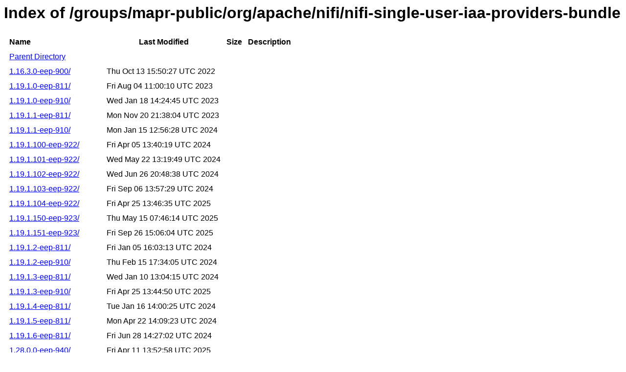

--- FILE ---
content_type: text/html
request_url: https://repository.mapr.com/nexus/content/groups/mapr-public/org/apache/nifi/nifi-single-user-iaa-providers-bundle/
body_size: 1168
content:
<html>
  <head>
    <title>Index of /groups/mapr-public/org/apache/nifi/nifi-single-user-iaa-providers-bundle</title>
    <meta http-equiv="Content-Type" content="text/html; charset=utf-8"/>

    <link rel="icon" type="image/png" href="https://repository.mapr.com/nexus/favicon.png">
    <!--[if IE]>
    <link rel="SHORTCUT ICON" href="https://repository.mapr.com/nexus/favicon.ico"/>
    <![endif]-->

    <link rel="stylesheet" href="https://repository.mapr.com/nexus/static/css/Sonatype-content.css?2.12.1-01" type="text/css" media="screen" title="no title" charset="utf-8">
  </head>
  <body>
    <h1>Index of /groups/mapr-public/org/apache/nifi/nifi-single-user-iaa-providers-bundle</h1>
    <table cellspacing="10">
      <tr>
        <th align="left">Name</th>
        <th>Last Modified</th>
        <th>Size</th>
        <th>Description</th>
      </tr>
      <tr>
        <td><a href="../">Parent Directory</a></td>
      </tr>
                  <tr>
            <td><a href="https://repository.mapr.com/nexus/content/groups/mapr-public/org/apache/nifi/nifi-single-user-iaa-providers-bundle/1.16.3.0-eep-900/">1.16.3.0-eep-900/</a></td>
            <td>Thu Oct 13 15:50:27 UTC 2022</td>
            <td align="right">
                              &nbsp;
                          </td>
            <td></td>
          </tr>
                  <tr>
            <td><a href="https://repository.mapr.com/nexus/content/groups/mapr-public/org/apache/nifi/nifi-single-user-iaa-providers-bundle/1.19.1.0-eep-811/">1.19.1.0-eep-811/</a></td>
            <td>Fri Aug 04 11:00:10 UTC 2023</td>
            <td align="right">
                              &nbsp;
                          </td>
            <td></td>
          </tr>
                  <tr>
            <td><a href="https://repository.mapr.com/nexus/content/groups/mapr-public/org/apache/nifi/nifi-single-user-iaa-providers-bundle/1.19.1.0-eep-910/">1.19.1.0-eep-910/</a></td>
            <td>Wed Jan 18 14:24:45 UTC 2023</td>
            <td align="right">
                              &nbsp;
                          </td>
            <td></td>
          </tr>
                  <tr>
            <td><a href="https://repository.mapr.com/nexus/content/groups/mapr-public/org/apache/nifi/nifi-single-user-iaa-providers-bundle/1.19.1.1-eep-811/">1.19.1.1-eep-811/</a></td>
            <td>Mon Nov 20 21:38:04 UTC 2023</td>
            <td align="right">
                              &nbsp;
                          </td>
            <td></td>
          </tr>
                  <tr>
            <td><a href="https://repository.mapr.com/nexus/content/groups/mapr-public/org/apache/nifi/nifi-single-user-iaa-providers-bundle/1.19.1.1-eep-910/">1.19.1.1-eep-910/</a></td>
            <td>Mon Jan 15 12:56:28 UTC 2024</td>
            <td align="right">
                              &nbsp;
                          </td>
            <td></td>
          </tr>
                  <tr>
            <td><a href="https://repository.mapr.com/nexus/content/groups/mapr-public/org/apache/nifi/nifi-single-user-iaa-providers-bundle/1.19.1.100-eep-922/">1.19.1.100-eep-922/</a></td>
            <td>Fri Apr 05 13:40:19 UTC 2024</td>
            <td align="right">
                              &nbsp;
                          </td>
            <td></td>
          </tr>
                  <tr>
            <td><a href="https://repository.mapr.com/nexus/content/groups/mapr-public/org/apache/nifi/nifi-single-user-iaa-providers-bundle/1.19.1.101-eep-922/">1.19.1.101-eep-922/</a></td>
            <td>Wed May 22 13:19:49 UTC 2024</td>
            <td align="right">
                              &nbsp;
                          </td>
            <td></td>
          </tr>
                  <tr>
            <td><a href="https://repository.mapr.com/nexus/content/groups/mapr-public/org/apache/nifi/nifi-single-user-iaa-providers-bundle/1.19.1.102-eep-922/">1.19.1.102-eep-922/</a></td>
            <td>Wed Jun 26 20:48:38 UTC 2024</td>
            <td align="right">
                              &nbsp;
                          </td>
            <td></td>
          </tr>
                  <tr>
            <td><a href="https://repository.mapr.com/nexus/content/groups/mapr-public/org/apache/nifi/nifi-single-user-iaa-providers-bundle/1.19.1.103-eep-922/">1.19.1.103-eep-922/</a></td>
            <td>Fri Sep 06 13:57:29 UTC 2024</td>
            <td align="right">
                              &nbsp;
                          </td>
            <td></td>
          </tr>
                  <tr>
            <td><a href="https://repository.mapr.com/nexus/content/groups/mapr-public/org/apache/nifi/nifi-single-user-iaa-providers-bundle/1.19.1.104-eep-922/">1.19.1.104-eep-922/</a></td>
            <td>Fri Apr 25 13:46:35 UTC 2025</td>
            <td align="right">
                              &nbsp;
                          </td>
            <td></td>
          </tr>
                  <tr>
            <td><a href="https://repository.mapr.com/nexus/content/groups/mapr-public/org/apache/nifi/nifi-single-user-iaa-providers-bundle/1.19.1.150-eep-923/">1.19.1.150-eep-923/</a></td>
            <td>Thu May 15 07:46:14 UTC 2025</td>
            <td align="right">
                              &nbsp;
                          </td>
            <td></td>
          </tr>
                  <tr>
            <td><a href="https://repository.mapr.com/nexus/content/groups/mapr-public/org/apache/nifi/nifi-single-user-iaa-providers-bundle/1.19.1.151-eep-923/">1.19.1.151-eep-923/</a></td>
            <td>Fri Sep 26 15:06:04 UTC 2025</td>
            <td align="right">
                              &nbsp;
                          </td>
            <td></td>
          </tr>
                  <tr>
            <td><a href="https://repository.mapr.com/nexus/content/groups/mapr-public/org/apache/nifi/nifi-single-user-iaa-providers-bundle/1.19.1.2-eep-811/">1.19.1.2-eep-811/</a></td>
            <td>Fri Jan 05 16:03:13 UTC 2024</td>
            <td align="right">
                              &nbsp;
                          </td>
            <td></td>
          </tr>
                  <tr>
            <td><a href="https://repository.mapr.com/nexus/content/groups/mapr-public/org/apache/nifi/nifi-single-user-iaa-providers-bundle/1.19.1.2-eep-910/">1.19.1.2-eep-910/</a></td>
            <td>Thu Feb 15 17:34:05 UTC 2024</td>
            <td align="right">
                              &nbsp;
                          </td>
            <td></td>
          </tr>
                  <tr>
            <td><a href="https://repository.mapr.com/nexus/content/groups/mapr-public/org/apache/nifi/nifi-single-user-iaa-providers-bundle/1.19.1.3-eep-811/">1.19.1.3-eep-811/</a></td>
            <td>Wed Jan 10 13:04:15 UTC 2024</td>
            <td align="right">
                              &nbsp;
                          </td>
            <td></td>
          </tr>
                  <tr>
            <td><a href="https://repository.mapr.com/nexus/content/groups/mapr-public/org/apache/nifi/nifi-single-user-iaa-providers-bundle/1.19.1.3-eep-910/">1.19.1.3-eep-910/</a></td>
            <td>Fri Apr 25 13:44:50 UTC 2025</td>
            <td align="right">
                              &nbsp;
                          </td>
            <td></td>
          </tr>
                  <tr>
            <td><a href="https://repository.mapr.com/nexus/content/groups/mapr-public/org/apache/nifi/nifi-single-user-iaa-providers-bundle/1.19.1.4-eep-811/">1.19.1.4-eep-811/</a></td>
            <td>Tue Jan 16 14:00:25 UTC 2024</td>
            <td align="right">
                              &nbsp;
                          </td>
            <td></td>
          </tr>
                  <tr>
            <td><a href="https://repository.mapr.com/nexus/content/groups/mapr-public/org/apache/nifi/nifi-single-user-iaa-providers-bundle/1.19.1.5-eep-811/">1.19.1.5-eep-811/</a></td>
            <td>Mon Apr 22 14:09:23 UTC 2024</td>
            <td align="right">
                              &nbsp;
                          </td>
            <td></td>
          </tr>
                  <tr>
            <td><a href="https://repository.mapr.com/nexus/content/groups/mapr-public/org/apache/nifi/nifi-single-user-iaa-providers-bundle/1.19.1.6-eep-811/">1.19.1.6-eep-811/</a></td>
            <td>Fri Jun 28 14:27:02 UTC 2024</td>
            <td align="right">
                              &nbsp;
                          </td>
            <td></td>
          </tr>
                  <tr>
            <td><a href="https://repository.mapr.com/nexus/content/groups/mapr-public/org/apache/nifi/nifi-single-user-iaa-providers-bundle/1.28.0.0-eep-940/">1.28.0.0-eep-940/</a></td>
            <td>Fri Apr 11 13:52:58 UTC 2025</td>
            <td align="right">
                              &nbsp;
                          </td>
            <td></td>
          </tr>
                  <tr>
            <td><a href="https://repository.mapr.com/nexus/content/groups/mapr-public/org/apache/nifi/nifi-single-user-iaa-providers-bundle/1.28.0.100-eep-941/">1.28.0.100-eep-941/</a></td>
            <td>Mon Jul 07 20:25:49 UTC 2025</td>
            <td align="right">
                              &nbsp;
                          </td>
            <td></td>
          </tr>
                  <tr>
            <td><a href="https://repository.mapr.com/nexus/content/groups/mapr-public/org/apache/nifi/nifi-single-user-iaa-providers-bundle/1.28.0.200-dep-1000/">1.28.0.200-dep-1000/</a></td>
            <td>Wed Oct 15 10:22:53 UTC 2025</td>
            <td align="right">
                              &nbsp;
                          </td>
            <td></td>
          </tr>
                  <tr>
            <td><a href="https://repository.mapr.com/nexus/content/groups/mapr-public/org/apache/nifi/nifi-single-user-iaa-providers-bundle/maven-metadata.xml">maven-metadata.xml</a></td>
            <td>Thu Oct 13 15:50:27 UTC 2022</td>
            <td align="right">
                              354
                          </td>
            <td></td>
          </tr>
                  <tr>
            <td><a href="https://repository.mapr.com/nexus/content/groups/mapr-public/org/apache/nifi/nifi-single-user-iaa-providers-bundle/maven-metadata.xml.md5">maven-metadata.xml.md5</a></td>
            <td>Mon Jan 26 19:37:09 UTC 2026</td>
            <td align="right">
                              33
                          </td>
            <td></td>
          </tr>
                  <tr>
            <td><a href="https://repository.mapr.com/nexus/content/groups/mapr-public/org/apache/nifi/nifi-single-user-iaa-providers-bundle/maven-metadata.xml.sha1">maven-metadata.xml.sha1</a></td>
            <td>Mon Jan 26 19:37:09 UTC 2026</td>
            <td align="right">
                              41
                          </td>
            <td></td>
          </tr>
            </table>
  </body>
</html>
